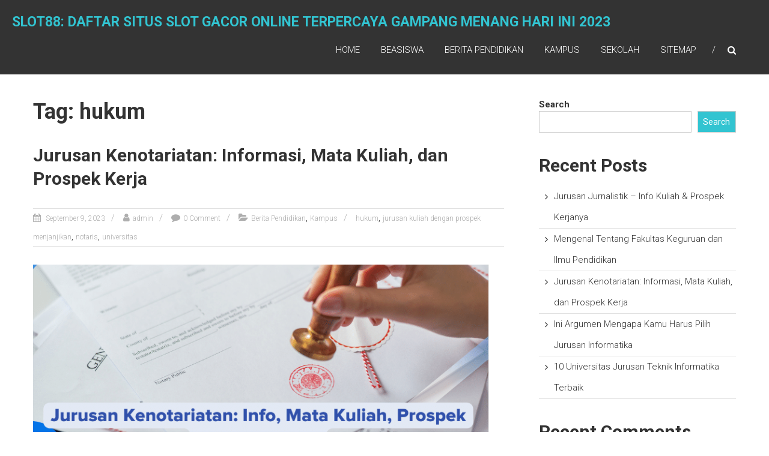

--- FILE ---
content_type: text/html; charset=UTF-8
request_url: https://www.lamarcenter.org/tag/hukum/
body_size: 11220
content:
<!DOCTYPE html>
<html lang="en-US">
<head>
	<meta charset="UTF-8" />
	<meta name="viewport" content="width=device-width, initial-scale=1">
	<link rel="profile" href="https://gmpg.org/xfn/11" />
	<meta name='robots' content='index, follow, max-image-preview:large, max-snippet:-1, max-video-preview:-1' />

	<!-- This site is optimized with the Yoast SEO plugin v22.4 - https://yoast.com/wordpress/plugins/seo/ -->
	<title>hukum Archives - Slot88: Daftar Situs Slot Gacor Online Terpercaya Gampang Menang Hari Ini 2023</title>
	<link rel="canonical" href="https://www.lamarcenter.org/tag/hukum/" />
	<meta property="og:locale" content="en_US" />
	<meta property="og:type" content="article" />
	<meta property="og:title" content="hukum Archives - Slot88: Daftar Situs Slot Gacor Online Terpercaya Gampang Menang Hari Ini 2023" />
	<meta property="og:url" content="https://www.lamarcenter.org/tag/hukum/" />
	<meta property="og:site_name" content="Slot88: Daftar Situs Slot Gacor Online Terpercaya Gampang Menang Hari Ini 2023" />
	<meta name="twitter:card" content="summary_large_image" />
	<script type="application/ld+json" class="yoast-schema-graph">{"@context":"https://schema.org","@graph":[{"@type":"CollectionPage","@id":"https://www.lamarcenter.org/tag/hukum/","url":"https://www.lamarcenter.org/tag/hukum/","name":"hukum Archives - Slot88: Daftar Situs Slot Gacor Online Terpercaya Gampang Menang Hari Ini 2023","isPartOf":{"@id":"https://www.lamarcenter.org/#website"},"primaryImageOfPage":{"@id":"https://www.lamarcenter.org/tag/hukum/#primaryimage"},"image":{"@id":"https://www.lamarcenter.org/tag/hukum/#primaryimage"},"thumbnailUrl":"https://www.lamarcenter.org/wp-content/uploads/2023/09/jurusan-notaris.png","breadcrumb":{"@id":"https://www.lamarcenter.org/tag/hukum/#breadcrumb"},"inLanguage":"en-US"},{"@type":"ImageObject","inLanguage":"en-US","@id":"https://www.lamarcenter.org/tag/hukum/#primaryimage","url":"https://www.lamarcenter.org/wp-content/uploads/2023/09/jurusan-notaris.png","contentUrl":"https://www.lamarcenter.org/wp-content/uploads/2023/09/jurusan-notaris.png","width":759,"height":343,"caption":"jurusan notaris di indonesia"},{"@type":"BreadcrumbList","@id":"https://www.lamarcenter.org/tag/hukum/#breadcrumb","itemListElement":[{"@type":"ListItem","position":1,"name":"Home","item":"https://www.lamarcenter.org/"},{"@type":"ListItem","position":2,"name":"hukum"}]},{"@type":"WebSite","@id":"https://www.lamarcenter.org/#website","url":"https://www.lamarcenter.org/","name":"Slot88: Daftar Situs Slot Gacor Online Terpercaya Gampang Menang Hari Ini 2023","description":"","potentialAction":[{"@type":"SearchAction","target":{"@type":"EntryPoint","urlTemplate":"https://www.lamarcenter.org/?s={search_term_string}"},"query-input":"required name=search_term_string"}],"inLanguage":"en-US"}]}</script>
	<!-- / Yoast SEO plugin. -->


<link rel='dns-prefetch' href='//fonts.googleapis.com' />
<link rel="alternate" type="application/rss+xml" title="Slot88: Daftar Situs Slot Gacor Online Terpercaya Gampang Menang Hari Ini 2023 &raquo; Feed" href="https://www.lamarcenter.org/feed/" />
<link rel="alternate" type="application/rss+xml" title="Slot88: Daftar Situs Slot Gacor Online Terpercaya Gampang Menang Hari Ini 2023 &raquo; Comments Feed" href="https://www.lamarcenter.org/comments/feed/" />
<link rel="alternate" type="application/rss+xml" title="Slot88: Daftar Situs Slot Gacor Online Terpercaya Gampang Menang Hari Ini 2023 &raquo; hukum Tag Feed" href="https://www.lamarcenter.org/tag/hukum/feed/" />
<style id='wp-img-auto-sizes-contain-inline-css' type='text/css'>
img:is([sizes=auto i],[sizes^="auto," i]){contain-intrinsic-size:3000px 1500px}
/*# sourceURL=wp-img-auto-sizes-contain-inline-css */
</style>
<style id='wp-emoji-styles-inline-css' type='text/css'>

	img.wp-smiley, img.emoji {
		display: inline !important;
		border: none !important;
		box-shadow: none !important;
		height: 1em !important;
		width: 1em !important;
		margin: 0 0.07em !important;
		vertical-align: -0.1em !important;
		background: none !important;
		padding: 0 !important;
	}
/*# sourceURL=wp-emoji-styles-inline-css */
</style>
<style id='wp-block-library-inline-css' type='text/css'>
:root{--wp-block-synced-color:#7a00df;--wp-block-synced-color--rgb:122,0,223;--wp-bound-block-color:var(--wp-block-synced-color);--wp-editor-canvas-background:#ddd;--wp-admin-theme-color:#007cba;--wp-admin-theme-color--rgb:0,124,186;--wp-admin-theme-color-darker-10:#006ba1;--wp-admin-theme-color-darker-10--rgb:0,107,160.5;--wp-admin-theme-color-darker-20:#005a87;--wp-admin-theme-color-darker-20--rgb:0,90,135;--wp-admin-border-width-focus:2px}@media (min-resolution:192dpi){:root{--wp-admin-border-width-focus:1.5px}}.wp-element-button{cursor:pointer}:root .has-very-light-gray-background-color{background-color:#eee}:root .has-very-dark-gray-background-color{background-color:#313131}:root .has-very-light-gray-color{color:#eee}:root .has-very-dark-gray-color{color:#313131}:root .has-vivid-green-cyan-to-vivid-cyan-blue-gradient-background{background:linear-gradient(135deg,#00d084,#0693e3)}:root .has-purple-crush-gradient-background{background:linear-gradient(135deg,#34e2e4,#4721fb 50%,#ab1dfe)}:root .has-hazy-dawn-gradient-background{background:linear-gradient(135deg,#faaca8,#dad0ec)}:root .has-subdued-olive-gradient-background{background:linear-gradient(135deg,#fafae1,#67a671)}:root .has-atomic-cream-gradient-background{background:linear-gradient(135deg,#fdd79a,#004a59)}:root .has-nightshade-gradient-background{background:linear-gradient(135deg,#330968,#31cdcf)}:root .has-midnight-gradient-background{background:linear-gradient(135deg,#020381,#2874fc)}:root{--wp--preset--font-size--normal:16px;--wp--preset--font-size--huge:42px}.has-regular-font-size{font-size:1em}.has-larger-font-size{font-size:2.625em}.has-normal-font-size{font-size:var(--wp--preset--font-size--normal)}.has-huge-font-size{font-size:var(--wp--preset--font-size--huge)}.has-text-align-center{text-align:center}.has-text-align-left{text-align:left}.has-text-align-right{text-align:right}.has-fit-text{white-space:nowrap!important}#end-resizable-editor-section{display:none}.aligncenter{clear:both}.items-justified-left{justify-content:flex-start}.items-justified-center{justify-content:center}.items-justified-right{justify-content:flex-end}.items-justified-space-between{justify-content:space-between}.screen-reader-text{border:0;clip-path:inset(50%);height:1px;margin:-1px;overflow:hidden;padding:0;position:absolute;width:1px;word-wrap:normal!important}.screen-reader-text:focus{background-color:#ddd;clip-path:none;color:#444;display:block;font-size:1em;height:auto;left:5px;line-height:normal;padding:15px 23px 14px;text-decoration:none;top:5px;width:auto;z-index:100000}html :where(.has-border-color){border-style:solid}html :where([style*=border-top-color]){border-top-style:solid}html :where([style*=border-right-color]){border-right-style:solid}html :where([style*=border-bottom-color]){border-bottom-style:solid}html :where([style*=border-left-color]){border-left-style:solid}html :where([style*=border-width]){border-style:solid}html :where([style*=border-top-width]){border-top-style:solid}html :where([style*=border-right-width]){border-right-style:solid}html :where([style*=border-bottom-width]){border-bottom-style:solid}html :where([style*=border-left-width]){border-left-style:solid}html :where(img[class*=wp-image-]){height:auto;max-width:100%}:where(figure){margin:0 0 1em}html :where(.is-position-sticky){--wp-admin--admin-bar--position-offset:var(--wp-admin--admin-bar--height,0px)}@media screen and (max-width:600px){html :where(.is-position-sticky){--wp-admin--admin-bar--position-offset:0px}}

/*# sourceURL=wp-block-library-inline-css */
</style><style id='wp-block-heading-inline-css' type='text/css'>
h1:where(.wp-block-heading).has-background,h2:where(.wp-block-heading).has-background,h3:where(.wp-block-heading).has-background,h4:where(.wp-block-heading).has-background,h5:where(.wp-block-heading).has-background,h6:where(.wp-block-heading).has-background{padding:1.25em 2.375em}h1.has-text-align-left[style*=writing-mode]:where([style*=vertical-lr]),h1.has-text-align-right[style*=writing-mode]:where([style*=vertical-rl]),h2.has-text-align-left[style*=writing-mode]:where([style*=vertical-lr]),h2.has-text-align-right[style*=writing-mode]:where([style*=vertical-rl]),h3.has-text-align-left[style*=writing-mode]:where([style*=vertical-lr]),h3.has-text-align-right[style*=writing-mode]:where([style*=vertical-rl]),h4.has-text-align-left[style*=writing-mode]:where([style*=vertical-lr]),h4.has-text-align-right[style*=writing-mode]:where([style*=vertical-rl]),h5.has-text-align-left[style*=writing-mode]:where([style*=vertical-lr]),h5.has-text-align-right[style*=writing-mode]:where([style*=vertical-rl]),h6.has-text-align-left[style*=writing-mode]:where([style*=vertical-lr]),h6.has-text-align-right[style*=writing-mode]:where([style*=vertical-rl]){rotate:180deg}
/*# sourceURL=https://www.lamarcenter.org/wp-includes/blocks/heading/style.min.css */
</style>
<style id='wp-block-latest-comments-inline-css' type='text/css'>
ol.wp-block-latest-comments{box-sizing:border-box;margin-left:0}:where(.wp-block-latest-comments:not([style*=line-height] .wp-block-latest-comments__comment)){line-height:1.1}:where(.wp-block-latest-comments:not([style*=line-height] .wp-block-latest-comments__comment-excerpt p)){line-height:1.8}.has-dates :where(.wp-block-latest-comments:not([style*=line-height])),.has-excerpts :where(.wp-block-latest-comments:not([style*=line-height])){line-height:1.5}.wp-block-latest-comments .wp-block-latest-comments{padding-left:0}.wp-block-latest-comments__comment{list-style:none;margin-bottom:1em}.has-avatars .wp-block-latest-comments__comment{list-style:none;min-height:2.25em}.has-avatars .wp-block-latest-comments__comment .wp-block-latest-comments__comment-excerpt,.has-avatars .wp-block-latest-comments__comment .wp-block-latest-comments__comment-meta{margin-left:3.25em}.wp-block-latest-comments__comment-excerpt p{font-size:.875em;margin:.36em 0 1.4em}.wp-block-latest-comments__comment-date{display:block;font-size:.75em}.wp-block-latest-comments .avatar,.wp-block-latest-comments__comment-avatar{border-radius:1.5em;display:block;float:left;height:2.5em;margin-right:.75em;width:2.5em}.wp-block-latest-comments[class*=-font-size] a,.wp-block-latest-comments[style*=font-size] a{font-size:inherit}
/*# sourceURL=https://www.lamarcenter.org/wp-includes/blocks/latest-comments/style.min.css */
</style>
<style id='wp-block-latest-posts-inline-css' type='text/css'>
.wp-block-latest-posts{box-sizing:border-box}.wp-block-latest-posts.alignleft{margin-right:2em}.wp-block-latest-posts.alignright{margin-left:2em}.wp-block-latest-posts.wp-block-latest-posts__list{list-style:none}.wp-block-latest-posts.wp-block-latest-posts__list li{clear:both;overflow-wrap:break-word}.wp-block-latest-posts.is-grid{display:flex;flex-wrap:wrap}.wp-block-latest-posts.is-grid li{margin:0 1.25em 1.25em 0;width:100%}@media (min-width:600px){.wp-block-latest-posts.columns-2 li{width:calc(50% - .625em)}.wp-block-latest-posts.columns-2 li:nth-child(2n){margin-right:0}.wp-block-latest-posts.columns-3 li{width:calc(33.33333% - .83333em)}.wp-block-latest-posts.columns-3 li:nth-child(3n){margin-right:0}.wp-block-latest-posts.columns-4 li{width:calc(25% - .9375em)}.wp-block-latest-posts.columns-4 li:nth-child(4n){margin-right:0}.wp-block-latest-posts.columns-5 li{width:calc(20% - 1em)}.wp-block-latest-posts.columns-5 li:nth-child(5n){margin-right:0}.wp-block-latest-posts.columns-6 li{width:calc(16.66667% - 1.04167em)}.wp-block-latest-posts.columns-6 li:nth-child(6n){margin-right:0}}:root :where(.wp-block-latest-posts.is-grid){padding:0}:root :where(.wp-block-latest-posts.wp-block-latest-posts__list){padding-left:0}.wp-block-latest-posts__post-author,.wp-block-latest-posts__post-date{display:block;font-size:.8125em}.wp-block-latest-posts__post-excerpt,.wp-block-latest-posts__post-full-content{margin-bottom:1em;margin-top:.5em}.wp-block-latest-posts__featured-image a{display:inline-block}.wp-block-latest-posts__featured-image img{height:auto;max-width:100%;width:auto}.wp-block-latest-posts__featured-image.alignleft{float:left;margin-right:1em}.wp-block-latest-posts__featured-image.alignright{float:right;margin-left:1em}.wp-block-latest-posts__featured-image.aligncenter{margin-bottom:1em;text-align:center}
/*# sourceURL=https://www.lamarcenter.org/wp-includes/blocks/latest-posts/style.min.css */
</style>
<style id='wp-block-search-inline-css' type='text/css'>
.wp-block-search__button{margin-left:10px;word-break:normal}.wp-block-search__button.has-icon{line-height:0}.wp-block-search__button svg{height:1.25em;min-height:24px;min-width:24px;width:1.25em;fill:currentColor;vertical-align:text-bottom}:where(.wp-block-search__button){border:1px solid #ccc;padding:6px 10px}.wp-block-search__inside-wrapper{display:flex;flex:auto;flex-wrap:nowrap;max-width:100%}.wp-block-search__label{width:100%}.wp-block-search.wp-block-search__button-only .wp-block-search__button{box-sizing:border-box;display:flex;flex-shrink:0;justify-content:center;margin-left:0;max-width:100%}.wp-block-search.wp-block-search__button-only .wp-block-search__inside-wrapper{min-width:0!important;transition-property:width}.wp-block-search.wp-block-search__button-only .wp-block-search__input{flex-basis:100%;transition-duration:.3s}.wp-block-search.wp-block-search__button-only.wp-block-search__searchfield-hidden,.wp-block-search.wp-block-search__button-only.wp-block-search__searchfield-hidden .wp-block-search__inside-wrapper{overflow:hidden}.wp-block-search.wp-block-search__button-only.wp-block-search__searchfield-hidden .wp-block-search__input{border-left-width:0!important;border-right-width:0!important;flex-basis:0;flex-grow:0;margin:0;min-width:0!important;padding-left:0!important;padding-right:0!important;width:0!important}:where(.wp-block-search__input){appearance:none;border:1px solid #949494;flex-grow:1;font-family:inherit;font-size:inherit;font-style:inherit;font-weight:inherit;letter-spacing:inherit;line-height:inherit;margin-left:0;margin-right:0;min-width:3rem;padding:8px;text-decoration:unset!important;text-transform:inherit}:where(.wp-block-search__button-inside .wp-block-search__inside-wrapper){background-color:#fff;border:1px solid #949494;box-sizing:border-box;padding:4px}:where(.wp-block-search__button-inside .wp-block-search__inside-wrapper) .wp-block-search__input{border:none;border-radius:0;padding:0 4px}:where(.wp-block-search__button-inside .wp-block-search__inside-wrapper) .wp-block-search__input:focus{outline:none}:where(.wp-block-search__button-inside .wp-block-search__inside-wrapper) :where(.wp-block-search__button){padding:4px 8px}.wp-block-search.aligncenter .wp-block-search__inside-wrapper{margin:auto}.wp-block[data-align=right] .wp-block-search.wp-block-search__button-only .wp-block-search__inside-wrapper{float:right}
/*# sourceURL=https://www.lamarcenter.org/wp-includes/blocks/search/style.min.css */
</style>
<style id='wp-block-search-theme-inline-css' type='text/css'>
.wp-block-search .wp-block-search__label{font-weight:700}.wp-block-search__button{border:1px solid #ccc;padding:.375em .625em}
/*# sourceURL=https://www.lamarcenter.org/wp-includes/blocks/search/theme.min.css */
</style>
<style id='wp-block-group-inline-css' type='text/css'>
.wp-block-group{box-sizing:border-box}:where(.wp-block-group.wp-block-group-is-layout-constrained){position:relative}
/*# sourceURL=https://www.lamarcenter.org/wp-includes/blocks/group/style.min.css */
</style>
<style id='wp-block-group-theme-inline-css' type='text/css'>
:where(.wp-block-group.has-background){padding:1.25em 2.375em}
/*# sourceURL=https://www.lamarcenter.org/wp-includes/blocks/group/theme.min.css */
</style>
<style id='global-styles-inline-css' type='text/css'>
:root{--wp--preset--aspect-ratio--square: 1;--wp--preset--aspect-ratio--4-3: 4/3;--wp--preset--aspect-ratio--3-4: 3/4;--wp--preset--aspect-ratio--3-2: 3/2;--wp--preset--aspect-ratio--2-3: 2/3;--wp--preset--aspect-ratio--16-9: 16/9;--wp--preset--aspect-ratio--9-16: 9/16;--wp--preset--color--black: #000000;--wp--preset--color--cyan-bluish-gray: #abb8c3;--wp--preset--color--white: #ffffff;--wp--preset--color--pale-pink: #f78da7;--wp--preset--color--vivid-red: #cf2e2e;--wp--preset--color--luminous-vivid-orange: #ff6900;--wp--preset--color--luminous-vivid-amber: #fcb900;--wp--preset--color--light-green-cyan: #7bdcb5;--wp--preset--color--vivid-green-cyan: #00d084;--wp--preset--color--pale-cyan-blue: #8ed1fc;--wp--preset--color--vivid-cyan-blue: #0693e3;--wp--preset--color--vivid-purple: #9b51e0;--wp--preset--gradient--vivid-cyan-blue-to-vivid-purple: linear-gradient(135deg,rgb(6,147,227) 0%,rgb(155,81,224) 100%);--wp--preset--gradient--light-green-cyan-to-vivid-green-cyan: linear-gradient(135deg,rgb(122,220,180) 0%,rgb(0,208,130) 100%);--wp--preset--gradient--luminous-vivid-amber-to-luminous-vivid-orange: linear-gradient(135deg,rgb(252,185,0) 0%,rgb(255,105,0) 100%);--wp--preset--gradient--luminous-vivid-orange-to-vivid-red: linear-gradient(135deg,rgb(255,105,0) 0%,rgb(207,46,46) 100%);--wp--preset--gradient--very-light-gray-to-cyan-bluish-gray: linear-gradient(135deg,rgb(238,238,238) 0%,rgb(169,184,195) 100%);--wp--preset--gradient--cool-to-warm-spectrum: linear-gradient(135deg,rgb(74,234,220) 0%,rgb(151,120,209) 20%,rgb(207,42,186) 40%,rgb(238,44,130) 60%,rgb(251,105,98) 80%,rgb(254,248,76) 100%);--wp--preset--gradient--blush-light-purple: linear-gradient(135deg,rgb(255,206,236) 0%,rgb(152,150,240) 100%);--wp--preset--gradient--blush-bordeaux: linear-gradient(135deg,rgb(254,205,165) 0%,rgb(254,45,45) 50%,rgb(107,0,62) 100%);--wp--preset--gradient--luminous-dusk: linear-gradient(135deg,rgb(255,203,112) 0%,rgb(199,81,192) 50%,rgb(65,88,208) 100%);--wp--preset--gradient--pale-ocean: linear-gradient(135deg,rgb(255,245,203) 0%,rgb(182,227,212) 50%,rgb(51,167,181) 100%);--wp--preset--gradient--electric-grass: linear-gradient(135deg,rgb(202,248,128) 0%,rgb(113,206,126) 100%);--wp--preset--gradient--midnight: linear-gradient(135deg,rgb(2,3,129) 0%,rgb(40,116,252) 100%);--wp--preset--font-size--small: 13px;--wp--preset--font-size--medium: 20px;--wp--preset--font-size--large: 36px;--wp--preset--font-size--x-large: 42px;--wp--preset--spacing--20: 0.44rem;--wp--preset--spacing--30: 0.67rem;--wp--preset--spacing--40: 1rem;--wp--preset--spacing--50: 1.5rem;--wp--preset--spacing--60: 2.25rem;--wp--preset--spacing--70: 3.38rem;--wp--preset--spacing--80: 5.06rem;--wp--preset--shadow--natural: 6px 6px 9px rgba(0, 0, 0, 0.2);--wp--preset--shadow--deep: 12px 12px 50px rgba(0, 0, 0, 0.4);--wp--preset--shadow--sharp: 6px 6px 0px rgba(0, 0, 0, 0.2);--wp--preset--shadow--outlined: 6px 6px 0px -3px rgb(255, 255, 255), 6px 6px rgb(0, 0, 0);--wp--preset--shadow--crisp: 6px 6px 0px rgb(0, 0, 0);}:where(.is-layout-flex){gap: 0.5em;}:where(.is-layout-grid){gap: 0.5em;}body .is-layout-flex{display: flex;}.is-layout-flex{flex-wrap: wrap;align-items: center;}.is-layout-flex > :is(*, div){margin: 0;}body .is-layout-grid{display: grid;}.is-layout-grid > :is(*, div){margin: 0;}:where(.wp-block-columns.is-layout-flex){gap: 2em;}:where(.wp-block-columns.is-layout-grid){gap: 2em;}:where(.wp-block-post-template.is-layout-flex){gap: 1.25em;}:where(.wp-block-post-template.is-layout-grid){gap: 1.25em;}.has-black-color{color: var(--wp--preset--color--black) !important;}.has-cyan-bluish-gray-color{color: var(--wp--preset--color--cyan-bluish-gray) !important;}.has-white-color{color: var(--wp--preset--color--white) !important;}.has-pale-pink-color{color: var(--wp--preset--color--pale-pink) !important;}.has-vivid-red-color{color: var(--wp--preset--color--vivid-red) !important;}.has-luminous-vivid-orange-color{color: var(--wp--preset--color--luminous-vivid-orange) !important;}.has-luminous-vivid-amber-color{color: var(--wp--preset--color--luminous-vivid-amber) !important;}.has-light-green-cyan-color{color: var(--wp--preset--color--light-green-cyan) !important;}.has-vivid-green-cyan-color{color: var(--wp--preset--color--vivid-green-cyan) !important;}.has-pale-cyan-blue-color{color: var(--wp--preset--color--pale-cyan-blue) !important;}.has-vivid-cyan-blue-color{color: var(--wp--preset--color--vivid-cyan-blue) !important;}.has-vivid-purple-color{color: var(--wp--preset--color--vivid-purple) !important;}.has-black-background-color{background-color: var(--wp--preset--color--black) !important;}.has-cyan-bluish-gray-background-color{background-color: var(--wp--preset--color--cyan-bluish-gray) !important;}.has-white-background-color{background-color: var(--wp--preset--color--white) !important;}.has-pale-pink-background-color{background-color: var(--wp--preset--color--pale-pink) !important;}.has-vivid-red-background-color{background-color: var(--wp--preset--color--vivid-red) !important;}.has-luminous-vivid-orange-background-color{background-color: var(--wp--preset--color--luminous-vivid-orange) !important;}.has-luminous-vivid-amber-background-color{background-color: var(--wp--preset--color--luminous-vivid-amber) !important;}.has-light-green-cyan-background-color{background-color: var(--wp--preset--color--light-green-cyan) !important;}.has-vivid-green-cyan-background-color{background-color: var(--wp--preset--color--vivid-green-cyan) !important;}.has-pale-cyan-blue-background-color{background-color: var(--wp--preset--color--pale-cyan-blue) !important;}.has-vivid-cyan-blue-background-color{background-color: var(--wp--preset--color--vivid-cyan-blue) !important;}.has-vivid-purple-background-color{background-color: var(--wp--preset--color--vivid-purple) !important;}.has-black-border-color{border-color: var(--wp--preset--color--black) !important;}.has-cyan-bluish-gray-border-color{border-color: var(--wp--preset--color--cyan-bluish-gray) !important;}.has-white-border-color{border-color: var(--wp--preset--color--white) !important;}.has-pale-pink-border-color{border-color: var(--wp--preset--color--pale-pink) !important;}.has-vivid-red-border-color{border-color: var(--wp--preset--color--vivid-red) !important;}.has-luminous-vivid-orange-border-color{border-color: var(--wp--preset--color--luminous-vivid-orange) !important;}.has-luminous-vivid-amber-border-color{border-color: var(--wp--preset--color--luminous-vivid-amber) !important;}.has-light-green-cyan-border-color{border-color: var(--wp--preset--color--light-green-cyan) !important;}.has-vivid-green-cyan-border-color{border-color: var(--wp--preset--color--vivid-green-cyan) !important;}.has-pale-cyan-blue-border-color{border-color: var(--wp--preset--color--pale-cyan-blue) !important;}.has-vivid-cyan-blue-border-color{border-color: var(--wp--preset--color--vivid-cyan-blue) !important;}.has-vivid-purple-border-color{border-color: var(--wp--preset--color--vivid-purple) !important;}.has-vivid-cyan-blue-to-vivid-purple-gradient-background{background: var(--wp--preset--gradient--vivid-cyan-blue-to-vivid-purple) !important;}.has-light-green-cyan-to-vivid-green-cyan-gradient-background{background: var(--wp--preset--gradient--light-green-cyan-to-vivid-green-cyan) !important;}.has-luminous-vivid-amber-to-luminous-vivid-orange-gradient-background{background: var(--wp--preset--gradient--luminous-vivid-amber-to-luminous-vivid-orange) !important;}.has-luminous-vivid-orange-to-vivid-red-gradient-background{background: var(--wp--preset--gradient--luminous-vivid-orange-to-vivid-red) !important;}.has-very-light-gray-to-cyan-bluish-gray-gradient-background{background: var(--wp--preset--gradient--very-light-gray-to-cyan-bluish-gray) !important;}.has-cool-to-warm-spectrum-gradient-background{background: var(--wp--preset--gradient--cool-to-warm-spectrum) !important;}.has-blush-light-purple-gradient-background{background: var(--wp--preset--gradient--blush-light-purple) !important;}.has-blush-bordeaux-gradient-background{background: var(--wp--preset--gradient--blush-bordeaux) !important;}.has-luminous-dusk-gradient-background{background: var(--wp--preset--gradient--luminous-dusk) !important;}.has-pale-ocean-gradient-background{background: var(--wp--preset--gradient--pale-ocean) !important;}.has-electric-grass-gradient-background{background: var(--wp--preset--gradient--electric-grass) !important;}.has-midnight-gradient-background{background: var(--wp--preset--gradient--midnight) !important;}.has-small-font-size{font-size: var(--wp--preset--font-size--small) !important;}.has-medium-font-size{font-size: var(--wp--preset--font-size--medium) !important;}.has-large-font-size{font-size: var(--wp--preset--font-size--large) !important;}.has-x-large-font-size{font-size: var(--wp--preset--font-size--x-large) !important;}
/*# sourceURL=global-styles-inline-css */
</style>

<style id='classic-theme-styles-inline-css' type='text/css'>
/*! This file is auto-generated */
.wp-block-button__link{color:#fff;background-color:#32373c;border-radius:9999px;box-shadow:none;text-decoration:none;padding:calc(.667em + 2px) calc(1.333em + 2px);font-size:1.125em}.wp-block-file__button{background:#32373c;color:#fff;text-decoration:none}
/*# sourceURL=/wp-includes/css/classic-themes.min.css */
</style>
<link rel='stylesheet' id='himalayas-google-fonts-css' href='//fonts.googleapis.com/css?family=Crimson+Text%3A700%7CRoboto%3A400%2C700%2C900%2C300&#038;display=swap&#038;ver=6.9' type='text/css' media='all' />
<link rel='stylesheet' id='himalayas-fontawesome-css' href='https://www.lamarcenter.org/wp-content/themes/himalayas/font-awesome/css/font-awesome.min.css?ver=4.7.0' type='text/css' media='all' />
<link rel='stylesheet' id='himalayas-style-css' href='https://www.lamarcenter.org/wp-content/themes/himalayas/style.css?ver=6.9' type='text/css' media='all' />
<link rel='stylesheet' id='himalayas-featured-image-popup-css-css' href='https://www.lamarcenter.org/wp-content/themes/himalayas/js/magnific-popup/magnific-popup.css?ver=1.0.0' type='text/css' media='all' />
<script type="text/javascript" src="https://www.lamarcenter.org/wp-includes/js/jquery/jquery.min.js?ver=3.7.1" id="jquery-core-js"></script>
<script type="text/javascript" src="https://www.lamarcenter.org/wp-includes/js/jquery/jquery-migrate.min.js?ver=3.4.1" id="jquery-migrate-js"></script>
<link rel="https://api.w.org/" href="https://www.lamarcenter.org/wp-json/" /><link rel="alternate" title="JSON" type="application/json" href="https://www.lamarcenter.org/wp-json/wp/v2/tags/34" /><link rel="EditURI" type="application/rsd+xml" title="RSD" href="https://www.lamarcenter.org/xmlrpc.php?rsd" />
<meta name="generator" content="WordPress 6.9" />
</head>

<body class="archive tag tag-hukum tag-34 wp-embed-responsive wp-theme-himalayas stick  non-transparent">


<div id="page" class="hfeed site">
	<a class="skip-link screen-reader-text" href="#content">Skip to content</a>

	
	<header id="masthead" class="site-header clearfix" role="banner">
		<div class="header-wrapper clearfix">
			<div class="tg-container">

								<div id="header-text" class="">
											<h3 id="site-title">
							<a href="https://www.lamarcenter.org/" title="Slot88: Daftar Situs Slot Gacor Online Terpercaya Gampang Menang Hari Ini 2023" rel="home">Slot88: Daftar Situs Slot Gacor Online Terpercaya Gampang Menang Hari Ini 2023</a>
						</h3>
									</div><!-- #header-text -->

				<div class="menu-search-wrapper">

					<div class="home-search">

						<div class="search-icon">
							<i class="fa fa-search"> </i>
						</div>

						<div class="search-box">
							<div class="close"> &times;</div>
							<form role="search" method="get" class="searchform" action="https://www.lamarcenter.org/">
	<input type="search" class="search-field" placeholder="Search &hellip;" value="" name="s">
	<button type="submit" class="searchsubmit" name="submit" value="Search"><i class="fa fa-search"></i></button>
</form>						</div>
					</div> <!-- home-search-end -->

					<nav id="site-navigation" class="main-navigation" role="navigation">
						<span class="menu-toggle hide"></span>
						<div class="menu-primary-container"><ul id="menu-asd" class="menu"><li id="menu-item-12" class="menu-item menu-item-type-custom menu-item-object-custom menu-item-12"><a href="/">Home</a></li>
<li id="menu-item-15" class="menu-item menu-item-type-taxonomy menu-item-object-category menu-item-15"><a href="https://www.lamarcenter.org/category/beasiswa/">Beasiswa</a></li>
<li id="menu-item-16" class="menu-item menu-item-type-taxonomy menu-item-object-category menu-item-16"><a href="https://www.lamarcenter.org/category/berita-pendidikan/">Berita Pendidikan</a></li>
<li id="menu-item-17" class="menu-item menu-item-type-taxonomy menu-item-object-category menu-item-17"><a href="https://www.lamarcenter.org/category/kampus/">Kampus</a></li>
<li id="menu-item-18" class="menu-item menu-item-type-taxonomy menu-item-object-category menu-item-18"><a href="https://www.lamarcenter.org/category/sekolah/">Sekolah</a></li>
<li id="menu-item-14" class="menu-item menu-item-type-custom menu-item-object-custom menu-item-14"><a href="/sitemap_index.xml">Sitemap</a></li>
</ul></div>					</nav> <!-- nav-end -->
				</div> <!-- Menu-search-wrapper end -->
			</div><!-- tg-container -->
		</div><!-- header-wrapepr end -->

						<div class="header-image-wrap">
					<img src="" class="header-image" width="2000" height="400" alt="Slot88: Daftar Situs Slot Gacor Online Terpercaya Gampang Menang Hari Ini 2023">
				</div>
				
			</header>

		
	
	<div id="content" class="site-content">
		<main id="main" class="clearfix right_sidebar">
			<div class="tg-container">
				<div id="primary" class="content-area">

					
						<header class="page-header">
							<h1 class="page-title">Tag: hukum</h1>						</header><!-- .page-header -->

						
<article id="post-68" class="post-68 post type-post status-publish format-standard has-post-thumbnail hentry category-berita-pendidikan category-kampus tag-hukum tag-jurusan-kuliah-dengan-prospek-menjanjikan tag-notaris tag-universitas">
   <h2 class="entry-title"><a href="https://www.lamarcenter.org/jurusan-kenotariatan-informasi-mata-kuliah-dan-prospek-kerja/" title="Jurusan Kenotariatan: Informasi, Mata Kuliah, dan Prospek Kerja">Jurusan Kenotariatan: Informasi, Mata Kuliah, dan Prospek Kerja</a></h2><div class="entry-meta"><span class="posted-on"><a href="https://www.lamarcenter.org/jurusan-kenotariatan-informasi-mata-kuliah-dan-prospek-kerja/" title="9:07 pm" rel="bookmark"> <time class="entry-date published" datetime="2023-09-09T21:07:25+00:00">September 9, 2023</time><time class="updated" datetime="2023-09-10T20:56:31+00:00">September 10, 2023</time></a></span>
			<span class="byline author vcard"><a href="https://www.lamarcenter.org/author/lamarcenterorg88/" title="admin">admin</a></span>

							<span class="comments-link"><a href="https://www.lamarcenter.org/jurusan-kenotariatan-informasi-mata-kuliah-dan-prospek-kerja/#respond">0 Comment</a></span>
							<span class="cat-links"><a href="https://www.lamarcenter.org/category/berita-pendidikan/" rel="category tag">Berita Pendidikan</a>, <a href="https://www.lamarcenter.org/category/kampus/" rel="category tag">Kampus</a></span>
			<span class="tag-links"><a href="https://www.lamarcenter.org/tag/hukum/" rel="tag">hukum</a>, <a href="https://www.lamarcenter.org/tag/jurusan-kuliah-dengan-prospek-menjanjikan/" rel="tag">jurusan kuliah dengan prospek menjanjikan</a>, <a href="https://www.lamarcenter.org/tag/notaris/" rel="tag">notaris</a>, <a href="https://www.lamarcenter.org/tag/universitas/" rel="tag">universitas</a></span></div>	         <div class="entry-thumbnail">
         <img width="759" height="343" src="https://www.lamarcenter.org/wp-content/uploads/2023/09/jurusan-notaris.png" class="attachment-himalayas-featured-post size-himalayas-featured-post wp-post-image" alt="jurusan notaris di indonesia" title="Jurusan Kenotariatan: Informasi, Mata Kuliah, dan Prospek Kerja" decoding="async" fetchpriority="high" srcset="https://www.lamarcenter.org/wp-content/uploads/2023/09/jurusan-notaris.png 759w, https://www.lamarcenter.org/wp-content/uploads/2023/09/jurusan-notaris-300x136.png 300w" sizes="(max-width: 759px) 100vw, 759px" />
         <div class="blog-hover-effect">
            <div class="blog-hover-link">
               <a class="image-popup" href="https://www.lamarcenter.org/wp-content/uploads/2023/09/jurusan-notaris.png" class="blog-link blog-img-zoom"> <i class="fa fa-search-plus"> </i> </a>
               <a href="https://www.lamarcenter.org/jurusan-kenotariatan-informasi-mata-kuliah-dan-prospek-kerja/" class="blog-link blog-inner-link"> <i class="fa fa-link"> </i> </a>
            </div>
         </div>
      </div> <!-- entry-thumbnail -->
   
   <div class="entry-content">
      <h1 style="text-align: justify;">Jurusan Kenotariatan: Informasi, Mata Kuliah, dan Prospek Kerja</h1>
<p style="text-align: justify;">Jurusan Kenotariatan merupakan salah satu jurusan kuliah yang menawarkan pendidikan dalam bidang hukum. Dalam artikel ini, akan dibahas informasi mengenai jurusan Kenotariatan, mata kuliah yang diajarkan, serta prospek karir <a href="https://www.lamarcenter.org/">https://www.lamarcenter.org/</a> yang dapat diperoleh setelah lulus dari jurusan ini.</p>
<h2 style="text-align: justify;">Kenotariatan: Pengertian dan Peran</h2>
<p style="text-align: justify;"><a href="https://www.lamarcenter.org/jurusan-kenotariatan-informasi-mata-kuliah-dan-prospek-kerja/">Jurusan Kenotariatan</a> merupakan disiplin ilmu yang mempelajari tentang hukum dalam konteks dokumen resmi dan akta otentik yang dibuat oleh seorang notaris. Notaris sendiri adalah seorang profesional hukum yang memiliki kewenangan untuk membuat akta-akta autentik, seperti akta kelahiran, akta perkawinan, akta jual beli, dan sebagainya. Fungsi utama notaris adalah untuk memastikan keabsahan dan keamanan dokumen-dokumen tersebut. Oleh karena itu, jurusan Kenotariatan menjadi penting dalam menyiapkan tenaga profesional di bidang tersebut.</p>
<p>Baca juga : <a href="https://www.lamarcenter.org/ini-argumen-mengapa-kamu-harus-pilih-jurusan-informatika/">Ini Argumen Mengapa Kamu Harus Pilih Jurusan Informatika</a></p>
<h3 style="text-align: justify;">Mata Kuliah di Jurusan Kenotariatan</h3>
<h3 style="text-align: justify;">1. Hukum Perdata</h3>
<p style="text-align: justify;">Mata kuliah hukum perdata merupakan pondasi dasar yang diperlukan dalam jurusan Kenotariatan. Mahasiswa akan mempelajari prinsip-prinsip hukum perdata serta penerapannya dalam pembuatan dokumen dan akta otentik.</p>
<h3 style="text-align: justify;">2. Hukum Waris</h3>
<p style="text-align: justify;">Hukum waris menjadi mata kuliah yang penting dalam jurusan Kenotariatan. Mahasiswa akan mempelajari aspek-aspek hukum waris dan penyelesaian masalah hukum yang berkaitan dengan pewarisan.</p>
<h3 style="text-align: justify;">3. Hukum Niaga</h3>
<p style="text-align: justify;">Hukum niaga menjadi bagian penting dalam pembuatan akta jual beli, akta pendirian perusahaan, dan sebagainya. Mahasiswa akan mempelajari prinsip-prinsip hukum niaga serta tata cara pembuatan akta-akta yang berhubungan.</p>
<h3 style="text-align: justify;">4. Hukum Keluarga</h3>
<p style="text-align: justify;">Mata kuliah hukum keluarga membahas tentang pernikahan, perceraian, serta hak dan kewajiban keluarga. Pengetahuan ini sangat diperlukan dalam pembuatan dokumen-dokumen keluarga, seperti akta perkawinan dan akta cerai.</p>
<h3 style="text-align: justify;">5. Hukum Pidana</h3>
<p style="text-align: justify;">Mata kuliah hukum pidana membahas tentang tindak pidana dan prosedur hukum dalam penyelesaian perkara pidana. Walaupun tidak sepenuhnya berfokus pada bidang Kenotariatan, pengetahuan ini tetap penting dalam menjalankan tugas sebagai notaris.</p>
<h2 style="text-align: justify;">Prospek Kerja Jurusan Kenotariatan</h2>
<p style="text-align: justify;">Lulusan dari jurusan Kenotariatan memiliki prospek kerja yang baik. Beberapa prospek karir yang dapat ditempuh antara lain:</p>
<p>1. Menjadi notaris<br />
Lulusan jurusan Kenotariatan memiliki kualifikasi yang memungkinkan mereka untuk mengambil ujian kejahatan dan menjadi notaris. Sebagai notaris, mereka akan bertanggung jawab atas pembuatan dokumen resmi dan akta-akta otentik. Posisi ini sangat penting dalam berbagai proses hukum, seperti pembelian properti, perkawinan, dan pewarisan.</p>
<p>2. Bekerja di kantor hukum<br />
Selain menjadi notaris, lulusan jurusan Kenotariatan juga dapat bekerja di kantor hukum sebagai penasihat hukum atau asisten notaris. Tugas mereka meliputi penyusunan berbagai dokumen hukum, pembuatan akta-akta, serta memberikan saran hukum kepada klien.</p>
<p>3. Pekerjaan di lembaga pemerintahan<br />
Lulusan jurusan Kenotariatan juga memiliki peluang untuk bekerja di lembaga pemerintahan, seperti kantor kecamatan atau pengadilan. Di sini, mereka dapat memainkan peran penting dalam proses administratif yang melibatkan pembuatan dan verifikasi dokumen resmi.</p>
<p>Kesimpulan</p>
<p>Jurusan Kenotariatan merupakan sebuah pilihan yang menarik bagi mereka yang tertarik pada bidang hukum dan ingin berkarir sebagai notaris atau di bidang terkait. Melalui mata kuliah yang bervariasi, mahasiswa jurusan Kenotariatan akan memperoleh pengetahuan dan keterampilan yang diperlukan untuk menjalankan tugas-tugas notaris dengan baik. Dalam sebuah karir yang menjanjikan, lulusan jurusan Kenotariatan dapat menuju keberhasilan dan kesuksesan dalam menjalankan karir profesional mereka.</p>
   </div>

   </article>

				</div><!-- #primary -->
				
<div id="secondary">
	
		<aside id="block-2" class="widget widget_block widget_search clearfix"><form role="search" method="get" action="https://www.lamarcenter.org/" class="wp-block-search__button-outside wp-block-search__text-button wp-block-search"    ><label class="wp-block-search__label" for="wp-block-search__input-1" >Search</label><div class="wp-block-search__inside-wrapper" ><input class="wp-block-search__input" id="wp-block-search__input-1" placeholder="" value="" type="search" name="s" required /><button aria-label="Search" class="wp-block-search__button wp-element-button" type="submit" >Search</button></div></form></aside><aside id="block-3" class="widget widget_block clearfix"><div class="wp-block-group"><div class="wp-block-group__inner-container is-layout-flow wp-block-group-is-layout-flow"><h2 class="wp-block-heading">Recent Posts</h2><ul class="wp-block-latest-posts__list wp-block-latest-posts"><li><a class="wp-block-latest-posts__post-title" href="https://www.lamarcenter.org/jurusan-jurnalistik-info-kuliah-prospek-kerjanya/">Jurusan Jurnalistik &#8211; Info Kuliah &amp; Prospek Kerjanya</a></li>
<li><a class="wp-block-latest-posts__post-title" href="https://www.lamarcenter.org/mengenal-tentang-fakultas-keguruan-dan-ilmu-pendidikan/">Mengenal Tentang Fakultas Keguruan dan Ilmu Pendidikan</a></li>
<li><a class="wp-block-latest-posts__post-title" href="https://www.lamarcenter.org/jurusan-kenotariatan-informasi-mata-kuliah-dan-prospek-kerja/">Jurusan Kenotariatan: Informasi, Mata Kuliah, dan Prospek Kerja</a></li>
<li><a class="wp-block-latest-posts__post-title" href="https://www.lamarcenter.org/ini-argumen-mengapa-kamu-harus-pilih-jurusan-informatika/">Ini Argumen Mengapa Kamu Harus Pilih Jurusan Informatika</a></li>
<li><a class="wp-block-latest-posts__post-title" href="https://www.lamarcenter.org/10-universitas-jurusan-teknik-informatika-terbaik/">10 Universitas Jurusan Teknik Informatika Terbaik</a></li>
</ul></div></div></aside><aside id="block-4" class="widget widget_block clearfix"><div class="wp-block-group"><div class="wp-block-group__inner-container is-layout-flow wp-block-group-is-layout-flow"><h2 class="wp-block-heading">Recent Comments</h2><div class="no-comments wp-block-latest-comments">No comments to show.</div></div></div></aside>
	</div>			</div><!-- .tg-container -->
		</main>
	</div>

	
	

<footer id="colophon" class="footer-with-widget footer-layout-one">
	

	<div id="bottom-footer">
		<div class="tg-container">

			<div class="copyright"><span class="copyright-text">Copyright &copy; 2026 <a href="https://www.lamarcenter.org/" title="Slot88: Daftar Situs Slot Gacor Online Terpercaya Gampang Menang Hari Ini 2023" >Slot88: Daftar Situs Slot Gacor Online Terpercaya Gampang Menang Hari Ini 2023</a>. Theme: <a href="https://themegrill.com/themes/himalayas" target="_blank" title="Himalayas" rel="nofollow">Himalayas</a> by ThemeGrill. Powered by <a href="https://wordpress.org" target="_blank" title="WordPress" rel="nofollow">WordPress</a>.</span></div>
			<div class="footer-nav">
							</div>
		</div>
	</div>
</footer>
<a href="#" class="scrollup"><i class="fa fa-angle-up"> </i> </a>

</div> <!-- #Page -->
<script type="speculationrules">
{"prefetch":[{"source":"document","where":{"and":[{"href_matches":"/*"},{"not":{"href_matches":["/wp-*.php","/wp-admin/*","/wp-content/uploads/*","/wp-content/*","/wp-content/plugins/*","/wp-content/themes/himalayas/*","/*\\?(.+)"]}},{"not":{"selector_matches":"a[rel~=\"nofollow\"]"}},{"not":{"selector_matches":".no-prefetch, .no-prefetch a"}}]},"eagerness":"conservative"}]}
</script>
<script type="text/javascript" src="https://www.lamarcenter.org/wp-content/themes/himalayas/js/jquery.nav.js?ver=3.0.0" id="himalayas-onepagenav-js"></script>
<script type="text/javascript" src="https://www.lamarcenter.org/wp-content/themes/himalayas/js/jarallax/jarallax.min.js?ver=1.10.7" id="jarallax-js"></script>
<script type="text/javascript" src="https://www.lamarcenter.org/wp-content/themes/himalayas/js/magnific-popup/jquery.magnific-popup.min.js?ver=1.0.0" id="himalayas-featured-image-popup-js"></script>
<script type="text/javascript" src="https://www.lamarcenter.org/wp-content/themes/himalayas/js/skip-link-focus-fix.js?ver=6.9" id="himalayas-skip-link-focus-fix-js"></script>
<script type="text/javascript" src="https://www.lamarcenter.org/wp-content/themes/himalayas/js/himalayas.js?ver=6.9" id="himalayas-custom-js"></script>
<script id="wp-emoji-settings" type="application/json">
{"baseUrl":"https://s.w.org/images/core/emoji/17.0.2/72x72/","ext":".png","svgUrl":"https://s.w.org/images/core/emoji/17.0.2/svg/","svgExt":".svg","source":{"concatemoji":"https://www.lamarcenter.org/wp-includes/js/wp-emoji-release.min.js?ver=6.9"}}
</script>
<script type="module">
/* <![CDATA[ */
/*! This file is auto-generated */
const a=JSON.parse(document.getElementById("wp-emoji-settings").textContent),o=(window._wpemojiSettings=a,"wpEmojiSettingsSupports"),s=["flag","emoji"];function i(e){try{var t={supportTests:e,timestamp:(new Date).valueOf()};sessionStorage.setItem(o,JSON.stringify(t))}catch(e){}}function c(e,t,n){e.clearRect(0,0,e.canvas.width,e.canvas.height),e.fillText(t,0,0);t=new Uint32Array(e.getImageData(0,0,e.canvas.width,e.canvas.height).data);e.clearRect(0,0,e.canvas.width,e.canvas.height),e.fillText(n,0,0);const a=new Uint32Array(e.getImageData(0,0,e.canvas.width,e.canvas.height).data);return t.every((e,t)=>e===a[t])}function p(e,t){e.clearRect(0,0,e.canvas.width,e.canvas.height),e.fillText(t,0,0);var n=e.getImageData(16,16,1,1);for(let e=0;e<n.data.length;e++)if(0!==n.data[e])return!1;return!0}function u(e,t,n,a){switch(t){case"flag":return n(e,"\ud83c\udff3\ufe0f\u200d\u26a7\ufe0f","\ud83c\udff3\ufe0f\u200b\u26a7\ufe0f")?!1:!n(e,"\ud83c\udde8\ud83c\uddf6","\ud83c\udde8\u200b\ud83c\uddf6")&&!n(e,"\ud83c\udff4\udb40\udc67\udb40\udc62\udb40\udc65\udb40\udc6e\udb40\udc67\udb40\udc7f","\ud83c\udff4\u200b\udb40\udc67\u200b\udb40\udc62\u200b\udb40\udc65\u200b\udb40\udc6e\u200b\udb40\udc67\u200b\udb40\udc7f");case"emoji":return!a(e,"\ud83e\u1fac8")}return!1}function f(e,t,n,a){let r;const o=(r="undefined"!=typeof WorkerGlobalScope&&self instanceof WorkerGlobalScope?new OffscreenCanvas(300,150):document.createElement("canvas")).getContext("2d",{willReadFrequently:!0}),s=(o.textBaseline="top",o.font="600 32px Arial",{});return e.forEach(e=>{s[e]=t(o,e,n,a)}),s}function r(e){var t=document.createElement("script");t.src=e,t.defer=!0,document.head.appendChild(t)}a.supports={everything:!0,everythingExceptFlag:!0},new Promise(t=>{let n=function(){try{var e=JSON.parse(sessionStorage.getItem(o));if("object"==typeof e&&"number"==typeof e.timestamp&&(new Date).valueOf()<e.timestamp+604800&&"object"==typeof e.supportTests)return e.supportTests}catch(e){}return null}();if(!n){if("undefined"!=typeof Worker&&"undefined"!=typeof OffscreenCanvas&&"undefined"!=typeof URL&&URL.createObjectURL&&"undefined"!=typeof Blob)try{var e="postMessage("+f.toString()+"("+[JSON.stringify(s),u.toString(),c.toString(),p.toString()].join(",")+"));",a=new Blob([e],{type:"text/javascript"});const r=new Worker(URL.createObjectURL(a),{name:"wpTestEmojiSupports"});return void(r.onmessage=e=>{i(n=e.data),r.terminate(),t(n)})}catch(e){}i(n=f(s,u,c,p))}t(n)}).then(e=>{for(const n in e)a.supports[n]=e[n],a.supports.everything=a.supports.everything&&a.supports[n],"flag"!==n&&(a.supports.everythingExceptFlag=a.supports.everythingExceptFlag&&a.supports[n]);var t;a.supports.everythingExceptFlag=a.supports.everythingExceptFlag&&!a.supports.flag,a.supports.everything||((t=a.source||{}).concatemoji?r(t.concatemoji):t.wpemoji&&t.twemoji&&(r(t.twemoji),r(t.wpemoji)))});
//# sourceURL=https://www.lamarcenter.org/wp-includes/js/wp-emoji-loader.min.js
/* ]]> */
</script>
<script defer src="https://static.cloudflareinsights.com/beacon.min.js/vcd15cbe7772f49c399c6a5babf22c1241717689176015" integrity="sha512-ZpsOmlRQV6y907TI0dKBHq9Md29nnaEIPlkf84rnaERnq6zvWvPUqr2ft8M1aS28oN72PdrCzSjY4U6VaAw1EQ==" data-cf-beacon='{"version":"2024.11.0","token":"815c678187c54f1b89c360cc4cfafce5","r":1,"server_timing":{"name":{"cfCacheStatus":true,"cfEdge":true,"cfExtPri":true,"cfL4":true,"cfOrigin":true,"cfSpeedBrain":true},"location_startswith":null}}' crossorigin="anonymous"></script>
</body>
</html>
